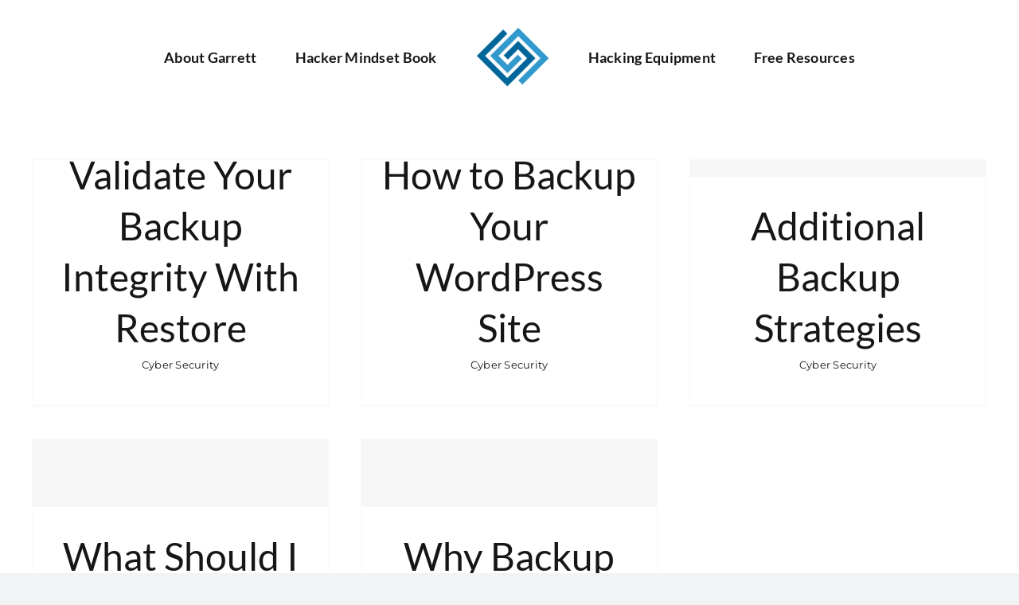

--- FILE ---
content_type: text/html; charset=UTF-8
request_url: https://garrettgee.com/tag/backups/
body_size: 5808
content:
<!DOCTYPE html>
<html class="avada-html-layout-wide avada-html-header-position-top avada-html-is-archive" lang="en-US" prefix="og: http://ogp.me/ns# fb: http://ogp.me/ns/fb#">
<head>
	<meta http-equiv="X-UA-Compatible" content="IE=edge" />
	<meta http-equiv="Content-Type" content="text/html; charset=utf-8"/>
	<meta name="viewport" content="width=device-width, initial-scale=1" />
	<meta name='robots' content='index, follow, max-image-preview:large, max-snippet:-1, max-video-preview:-1' />
	<style>img:is([sizes="auto" i], [sizes^="auto," i]) { contain-intrinsic-size: 3000px 1500px }</style>
	
	
	<title>Backups Archives - Garrett Gee</title>
	<link rel="canonical" href="https://garrettgee.com/tag/backups/" />
	<meta property="og:locale" content="en_US" />
	<meta property="og:type" content="article" />
	<meta property="og:title" content="Backups Archives - Garrett Gee" />
	<meta property="og:url" content="https://garrettgee.com/tag/backups/" />
	<meta property="og:site_name" content="Garrett Gee" />
	<script type="application/ld+json" class="yoast-schema-graph">{"@context":"https://schema.org","@graph":[{"@type":"CollectionPage","@id":"https://garrettgee.com/tag/backups/","url":"https://garrettgee.com/tag/backups/","name":"Backups Archives - Garrett Gee","isPartOf":{"@id":"https://garrettgee.com/#website"},"inLanguage":"en-US"},{"@type":"WebSite","@id":"https://garrettgee.com/#website","url":"https://garrettgee.com/","name":"Garrett Gee","description":"","potentialAction":[{"@type":"SearchAction","target":{"@type":"EntryPoint","urlTemplate":"https://garrettgee.com/?s={search_term_string}"},"query-input":"required name=search_term_string"}],"inLanguage":"en-US"}]}</script>
	


<link rel="alternate" type="application/rss+xml" title="Garrett Gee &raquo; Feed" href="https://garrettgee.com/feed/" />
<link rel="alternate" type="application/rss+xml" title="Garrett Gee &raquo; Comments Feed" href="https://garrettgee.com/comments/feed/" />
					<link rel="shortcut icon" href="https://garrettgee.com/wp-content/uploads/2023/12/GG-only-v2-horiz1b-64.png" type="image/x-icon" />
		
		
		
				<link rel="alternate" type="application/rss+xml" title="Garrett Gee &raquo; Backups Tag Feed" href="https://garrettgee.com/tag/backups/feed/" />
<link rel='stylesheet' id='contact-form-7-css' href='https://garrettgee.com/wp-content/plugins/contact-form-7/includes/css/styles.css' type='text/css' media='all' />
<link rel='stylesheet' id='child-style-css' href='https://garrettgee.com/wp-content/themes/Avada-Child-Theme/style.css' type='text/css' media='all' />
<link rel='stylesheet' id='fusion-dynamic-css-css' href='https://garrettgee.com/wp-content/uploads/fusion-styles/952ad935fa953f2389a254f68f4a6d91.min.css' type='text/css' media='all' />
<script type="text/javascript" src="https://garrettgee.com/wp-includes/js/jquery/jquery.min.js" id="jquery-core-js"></script>
<script type="text/javascript" src="https://garrettgee.com/wp-includes/js/jquery/jquery-migrate.min.js" id="jquery-migrate-js"></script>
<link rel="https://api.w.org/" href="https://garrettgee.com/wp-json/" /><link rel="alternate" title="JSON" type="application/json" href="https://garrettgee.com/wp-json/wp/v2/tags/161" /><link rel="preload" href="https://garrettgee.com/wp-content/themes/Avada/includes/lib/assets/fonts/icomoon/awb-icons.woff" as="font" type="font/woff" crossorigin><link rel="preload" href="//garrettgee.com/wp-content/themes/Avada/includes/lib/assets/fonts/fontawesome/webfonts/fa-brands-400.woff2" as="font" type="font/woff2" crossorigin><link rel="preload" href="//garrettgee.com/wp-content/themes/Avada/includes/lib/assets/fonts/fontawesome/webfonts/fa-regular-400.woff2" as="font" type="font/woff2" crossorigin><link rel="preload" href="//garrettgee.com/wp-content/themes/Avada/includes/lib/assets/fonts/fontawesome/webfonts/fa-solid-900.woff2" as="font" type="font/woff2" crossorigin><link rel="preload" href="https://garrettgee.com/wp-content/uploads/fusion-icons/author-v1.1/fonts/author.ttf?xmymbf" as="font" type="font/ttf" crossorigin><style type="text/css" id="css-fb-visibility">@media screen and (max-width: 640px){.fusion-no-small-visibility{display:none !important;}body .sm-text-align-center{text-align:center !important;}body .sm-text-align-left{text-align:left !important;}body .sm-text-align-right{text-align:right !important;}body .sm-flex-align-center{justify-content:center !important;}body .sm-flex-align-flex-start{justify-content:flex-start !important;}body .sm-flex-align-flex-end{justify-content:flex-end !important;}body .sm-mx-auto{margin-left:auto !important;margin-right:auto !important;}body .sm-ml-auto{margin-left:auto !important;}body .sm-mr-auto{margin-right:auto !important;}body .fusion-absolute-position-small{position:absolute;top:auto;width:100%;}.awb-sticky.awb-sticky-small{ position: sticky; top: var(--awb-sticky-offset,0); }}@media screen and (min-width: 641px) and (max-width: 1024px){.fusion-no-medium-visibility{display:none !important;}body .md-text-align-center{text-align:center !important;}body .md-text-align-left{text-align:left !important;}body .md-text-align-right{text-align:right !important;}body .md-flex-align-center{justify-content:center !important;}body .md-flex-align-flex-start{justify-content:flex-start !important;}body .md-flex-align-flex-end{justify-content:flex-end !important;}body .md-mx-auto{margin-left:auto !important;margin-right:auto !important;}body .md-ml-auto{margin-left:auto !important;}body .md-mr-auto{margin-right:auto !important;}body .fusion-absolute-position-medium{position:absolute;top:auto;width:100%;}.awb-sticky.awb-sticky-medium{ position: sticky; top: var(--awb-sticky-offset,0); }}@media screen and (min-width: 1025px){.fusion-no-large-visibility{display:none !important;}body .lg-text-align-center{text-align:center !important;}body .lg-text-align-left{text-align:left !important;}body .lg-text-align-right{text-align:right !important;}body .lg-flex-align-center{justify-content:center !important;}body .lg-flex-align-flex-start{justify-content:flex-start !important;}body .lg-flex-align-flex-end{justify-content:flex-end !important;}body .lg-mx-auto{margin-left:auto !important;margin-right:auto !important;}body .lg-ml-auto{margin-left:auto !important;}body .lg-mr-auto{margin-right:auto !important;}body .fusion-absolute-position-large{position:absolute;top:auto;width:100%;}.awb-sticky.awb-sticky-large{ position: sticky; top: var(--awb-sticky-offset,0); }}</style>		<script type="text/javascript">
			var doc = document.documentElement;
			doc.setAttribute( 'data-useragent', navigator.userAgent );
		</script>
		
	</head>

<body class="archive tag tag-backups tag-161 wp-theme-Avada wp-child-theme-Avada-Child-Theme awb-no-sidebars fusion-image-hovers fusion-pagination-sizing fusion-button_type-flat fusion-button_span-no fusion-button_gradient-linear avada-image-rollover-circle-yes avada-image-rollover-no fusion-body ltr fusion-sticky-header no-tablet-sticky-header no-mobile-sticky-header no-mobile-slidingbar no-mobile-totop avada-has-rev-slider-styles fusion-disable-outline fusion-sub-menu-fade mobile-logo-pos-left layout-wide-mode avada-has-boxed-modal-shadow-none layout-scroll-offset-full avada-has-zero-margin-offset-top fusion-top-header menu-text-align-center mobile-menu-design-classic fusion-show-pagination-text fusion-header-layout-v7 avada-responsive avada-footer-fx-none avada-menu-highlight-style-bar fusion-search-form-clean fusion-main-menu-search-overlay fusion-avatar-circle avada-dropdown-styles avada-blog-layout-masonry avada-blog-archive-layout-masonry avada-header-shadow-no avada-menu-icon-position-left avada-has-megamenu-shadow avada-has-mobile-menu-search avada-has-breadcrumb-mobile-hidden avada-has-titlebar-hide avada-header-border-color-full-transparent avada-has-pagination-width_height avada-flyout-menu-direction-fade avada-ec-views-v1" data-awb-post-id="487">
		<a class="skip-link screen-reader-text" href="#content">Skip to content</a>

	<div id="boxed-wrapper">
		
		<div id="wrapper" class="fusion-wrapper">
			<div id="home" style="position:relative;top:-1px;"></div>
							
					
			<header class="fusion-header-wrapper">
				<div class="fusion-header-v7 fusion-logo-alignment fusion-logo-left fusion-sticky-menu- fusion-sticky-logo- fusion-mobile-logo-  fusion-mobile-menu-design-classic">
					<div class="fusion-header-sticky-height"></div>
<div class="fusion-header" >
	<div class="fusion-row fusion-middle-logo-menu">
				<nav class="fusion-main-menu fusion-main-menu-sticky" aria-label="Main Menu"><div class="fusion-overlay-search">		<form role="search" class="searchform fusion-search-form  fusion-search-form-clean" method="get" action="https://garrettgee.com/">
			<div class="fusion-search-form-content">

				
				<div class="fusion-search-field search-field">
					<label><span class="screen-reader-text">Search for:</span>
													<input type="search" value="" name="s" class="s" placeholder="Search..." required aria-required="true" aria-label="Search..."/>
											</label>
				</div>
				<div class="fusion-search-button search-button">
					<input type="submit" class="fusion-search-submit searchsubmit" aria-label="Search" value="&#xf002;" />
									</div>

				
			</div>


			
		</form>
		<div class="fusion-search-spacer"></div><a href="#" role="button" aria-label="Close Search" class="fusion-close-search"></a></div><ul id="menu-primary-menu" class="fusion-menu fusion-middle-logo-ul"><li  id="menu-item-2710"  class="menu-item menu-item-type-post_type menu-item-object-page menu-item-2710"  data-item-id="2710"><a  href="https://garrettgee.com/about-garrett-gee/" class="fusion-top-level-link fusion-bar-highlight"><span class="menu-text">About Garrett</span></a></li><li  id="menu-item-2737"  class="menu-item menu-item-type-post_type menu-item-object-page menu-item-2737"  data-item-id="2737"><a  href="https://garrettgee.com/hacker-mindset-book/" class="fusion-top-level-link fusion-bar-highlight"><span class="menu-text">Hacker Mindset Book</span></a></li>	<li class="fusion-middle-logo-menu-logo fusion-logo" data-margin-top="31px" data-margin-bottom="31px" data-margin-left="0px" data-margin-right="0px">
			<a class="fusion-logo-link"  href="https://garrettgee.com/" >

						
			<img src="https://garrettgee.com/wp-content/uploads/2023/12/GG-only-v2-horiz1b-9475.png" srcset="https://garrettgee.com/wp-content/uploads/2023/12/GG-only-v2-horiz1b-9475.png 1x" width="94" height="75" alt="Garrett Gee Logo" data-retina_logo_url="" class="fusion-standard-logo" />

			
					</a>
		</li><li  id="menu-item-2771"  class="menu-item menu-item-type-custom menu-item-object-custom menu-item-2771"  data-item-id="2771"><a  target="_blank" rel="noopener noreferrer" href="https://hackerwarehouse.com" class="fusion-top-level-link fusion-bar-highlight"><span class="menu-text">Hacking Equipment</span></a></li><li  id="menu-item-2723"  class="menu-item menu-item-type-custom menu-item-object-custom menu-item-has-children menu-item-2723 fusion-dropdown-menu"  data-item-id="2723"><a  href="#" class="fusion-top-level-link fusion-bar-highlight"><span class="menu-text">Free Resources</span></a><ul class="sub-menu"><li  id="menu-item-583"  class="menu-item menu-item-type-post_type menu-item-object-page menu-item-583 fusion-dropdown-submenu" ><a  href="https://garrettgee.com/resources/tools-of-the-trade/" class="fusion-bar-highlight"><span>Tools of the Trade</span></a></li><li  id="menu-item-2759"  class="menu-item menu-item-type-post_type menu-item-object-page menu-item-2759 fusion-dropdown-submenu" ><a  href="https://garrettgee.com/resources/cyber-security-fundamentals/" class="fusion-bar-highlight"><span>Cyber Security Fundamentals</span></a></li><li  id="menu-item-2757"  class="menu-item menu-item-type-post_type menu-item-object-page menu-item-2757 fusion-dropdown-submenu" ><a  href="https://garrettgee.com/resources/internet-safety/" class="fusion-bar-highlight"><span>Internet Safety</span></a></li><li  id="menu-item-2758"  class="menu-item menu-item-type-post_type menu-item-object-page menu-item-2758 fusion-dropdown-submenu" ><a  href="https://garrettgee.com/resources/wordpress-security/" class="fusion-bar-highlight"><span>WordPress Security</span></a></li></ul></li></ul></nav>
<nav class="fusion-mobile-nav-holder fusion-mobile-menu-text-align-left" aria-label="Main Menu Mobile"></nav>

		
<div class="fusion-clearfix"></div>
<div class="fusion-mobile-menu-search">
			<form role="search" class="searchform fusion-search-form  fusion-search-form-clean" method="get" action="https://garrettgee.com/">
			<div class="fusion-search-form-content">

				
				<div class="fusion-search-field search-field">
					<label><span class="screen-reader-text">Search for:</span>
													<input type="search" value="" name="s" class="s" placeholder="Search..." required aria-required="true" aria-label="Search..."/>
											</label>
				</div>
				<div class="fusion-search-button search-button">
					<input type="submit" class="fusion-search-submit searchsubmit" aria-label="Search" value="&#xf002;" />
									</div>

				
			</div>


			
		</form>
		</div>
			</div>
</div>
				</div>
				<div class="fusion-clearfix"></div>
			</header>
								
							<div id="sliders-container" class="fusion-slider-visibility">
					</div>
				
					
							
			
						<main id="main" class="clearfix ">
				<div class="fusion-row" style="">
<section id="content" class="" style="">
	
	<div id="posts-container" class="fusion-blog-archive fusion-blog-layout-masonry-wrapper fusion-blog-infinite fusion-clearfix">
	<div class="fusion-posts-container fusion-blog-layout-grid fusion-blog-layout-grid-3 isotope fusion-blog-layout-masonry fusion-posts-container-infinite fusion-blog-layout-center" data-pages="1">
		
					<article class="fusion-post-grid fusion-post-masonry post fusion-grid-sizer"></article>
		
													<article id="post-487" class="fusion-post-masonry fusion-post-grid  fusion-element-grid post fusion-clearfix post-487 type-post status-publish format-standard hentry category-cyber-security tag-backups tag-cyber-security-fundamentals">
														<div class="fusion-post-wrapper">
				
				
				
									<div  class="fusion-masonry-element-container fusion-image-wrapper" style="background-color:#f6f6f6;padding-top:calc((100% + 38px) * 0.8 - 20px);" aria-haspopup="true">
							<a href="https://garrettgee.com/cyber-security/validate-your-backup-integrity-with-restore/" aria-label="Validate Your Backup Integrity With Restore">
										</a>
							</div>
				
														<div class="fusion-post-content-wrapper">
				
				
				<div class="fusion-post-content post-content">
					<h2 class="entry-title fusion-post-title"><a href="https://garrettgee.com/cyber-security/validate-your-backup-integrity-with-restore/">Validate Your Backup Integrity With Restore</a></h2>
																<p class="fusion-single-line-meta"><span class="vcard rich-snippet-hidden"><span class="fn"><a href="https://garrettgee.com/author/ggee/" title="Posts by ggee" rel="author">ggee</a></span></span><span class="updated rich-snippet-hidden">2013-12-14T15:37:27-08:00</span><a href="https://garrettgee.com/cyber-security/" rel="category tag">Cyber Security</a><span class="fusion-inline-sep">|</span></p>
												
					
					<div class="fusion-post-content-container">
											</div>
				</div>

				
																																		
									</div>
				
									</div>
							</article>

			
											<article id="post-488" class="fusion-post-masonry fusion-post-grid  fusion-element-grid post fusion-clearfix post-488 type-post status-publish format-standard hentry category-cyber-security tag-backups tag-wordpress">
														<div class="fusion-post-wrapper">
				
				
				
									<div  class="fusion-masonry-element-container fusion-image-wrapper" style="background-color:#f6f6f6;padding-top:calc((100% + 38px) * 0.8 - 20px);" aria-haspopup="true">
							<a href="https://garrettgee.com/cyber-security/how-to-backup-your-wordpress-site/" aria-label="How to Backup Your WordPress Site">
										</a>
							</div>
				
														<div class="fusion-post-content-wrapper">
				
				
				<div class="fusion-post-content post-content">
					<h2 class="entry-title fusion-post-title"><a href="https://garrettgee.com/cyber-security/how-to-backup-your-wordpress-site/">How to Backup Your WordPress Site</a></h2>
																<p class="fusion-single-line-meta"><span class="vcard rich-snippet-hidden"><span class="fn"><a href="https://garrettgee.com/author/ggee/" title="Posts by ggee" rel="author">ggee</a></span></span><span class="updated rich-snippet-hidden">2013-12-14T15:28:17-08:00</span><a href="https://garrettgee.com/cyber-security/" rel="category tag">Cyber Security</a><span class="fusion-inline-sep">|</span></p>
												
					
					<div class="fusion-post-content-container">
											</div>
				</div>

				
																																		
									</div>
				
									</div>
							</article>

			
											<article id="post-491" class="fusion-post-masonry fusion-post-grid  fusion-element-grid post fusion-clearfix post-491 type-post status-publish format-standard hentry category-cyber-security tag-backups tag-cyber-security-fundamentals">
														<div class="fusion-post-wrapper">
				
				
				
									<div  class="fusion-masonry-element-container fusion-image-wrapper" style="background-color:#f6f6f6;padding-top:calc((100% + 38px) * 0.8 - 20px);" aria-haspopup="true">
							<a href="https://garrettgee.com/cyber-security/additional-backup-strategies/" aria-label="Additional Backup Strategies">
										</a>
							</div>
				
														<div class="fusion-post-content-wrapper">
				
				
				<div class="fusion-post-content post-content">
					<h2 class="entry-title fusion-post-title"><a href="https://garrettgee.com/cyber-security/additional-backup-strategies/">Additional Backup Strategies</a></h2>
																<p class="fusion-single-line-meta"><span class="vcard rich-snippet-hidden"><span class="fn"><a href="https://garrettgee.com/author/ggee/" title="Posts by ggee" rel="author">ggee</a></span></span><span class="updated rich-snippet-hidden">2013-12-14T15:25:55-08:00</span><a href="https://garrettgee.com/cyber-security/" rel="category tag">Cyber Security</a><span class="fusion-inline-sep">|</span></p>
												
					
					<div class="fusion-post-content-container">
											</div>
				</div>

				
																																		
									</div>
				
									</div>
							</article>

			
											<article id="post-489" class="fusion-post-masonry fusion-post-grid  fusion-element-grid post fusion-clearfix post-489 type-post status-publish format-standard hentry category-cyber-security tag-backups tag-cyber-security-fundamentals">
														<div class="fusion-post-wrapper">
				
				
				
									<div  class="fusion-masonry-element-container fusion-image-wrapper" style="background-color:#f6f6f6;padding-top:calc((100% + 38px) * 0.8 - 20px);" aria-haspopup="true">
							<a href="https://garrettgee.com/cyber-security/what-to-backup/" aria-label="What Should I Backup?">
										</a>
							</div>
				
														<div class="fusion-post-content-wrapper">
				
				
				<div class="fusion-post-content post-content">
					<h2 class="entry-title fusion-post-title"><a href="https://garrettgee.com/cyber-security/what-to-backup/">What Should I Backup?</a></h2>
																<p class="fusion-single-line-meta"><span class="vcard rich-snippet-hidden"><span class="fn"><a href="https://garrettgee.com/author/ggee/" title="Posts by ggee" rel="author">ggee</a></span></span><span class="updated rich-snippet-hidden">2013-12-14T14:35:16-08:00</span><a href="https://garrettgee.com/cyber-security/" rel="category tag">Cyber Security</a><span class="fusion-inline-sep">|</span></p>
												
					
					<div class="fusion-post-content-container">
											</div>
				</div>

				
																																		
									</div>
				
									</div>
							</article>

			
											<article id="post-486" class="fusion-post-masonry fusion-post-grid  fusion-element-grid post fusion-clearfix post-486 type-post status-publish format-standard hentry category-cyber-security tag-backups tag-cyber-security-fundamentals">
														<div class="fusion-post-wrapper">
				
				
				
									<div  class="fusion-masonry-element-container fusion-image-wrapper" style="background-color:#f6f6f6;padding-top:calc((100% + 38px) * 0.8 - 20px);" aria-haspopup="true">
							<a href="https://garrettgee.com/cyber-security/why-backup-your-data/" aria-label="Why Backup Your Data?">
										</a>
							</div>
				
														<div class="fusion-post-content-wrapper">
				
				
				<div class="fusion-post-content post-content">
					<h2 class="entry-title fusion-post-title"><a href="https://garrettgee.com/cyber-security/why-backup-your-data/">Why Backup Your Data?</a></h2>
																<p class="fusion-single-line-meta"><span class="vcard rich-snippet-hidden"><span class="fn"><a href="https://garrettgee.com/author/ggee/" title="Posts by ggee" rel="author">ggee</a></span></span><span class="updated rich-snippet-hidden">2013-12-14T14:35:37-08:00</span><a href="https://garrettgee.com/cyber-security/" rel="category tag">Cyber Security</a><span class="fusion-inline-sep">|</span></p>
												
					
					<div class="fusion-post-content-container">
											</div>
				</div>

				
																																		
									</div>
				
									</div>
							</article>

			
		
		
	</div>

			</div>
</section>
						
					</div>  
				</main>  
				
				
								
					
		<div class="fusion-footer">
					
	<footer class="fusion-footer-widget-area fusion-widget-area">
		<div class="fusion-row">
			<div class="fusion-columns fusion-columns-4 fusion-widget-area">
				
																									<div class="fusion-column col-lg-3 col-md-3 col-sm-3">
													</div>
																										<div class="fusion-column col-lg-3 col-md-3 col-sm-3">
													</div>
																										<div class="fusion-column col-lg-3 col-md-3 col-sm-3">
													</div>
																										<div class="fusion-column fusion-column-last col-lg-3 col-md-3 col-sm-3">
													</div>
																											
				<div class="fusion-clearfix"></div>
			</div> 
		</div> 
	</footer> 

	
	<footer id="footer" class="fusion-footer-copyright-area">
		<div class="fusion-row">
			<div class="fusion-copyright-content">

				<div class="fusion-copyright-notice">
		<div>
		Copyright 2008 Garrett Gee	</div>
</div>
<div class="fusion-social-links-footer">
	<div class="fusion-social-networks"><div class="fusion-social-networks-wrapper"><a  class="fusion-social-network-icon fusion-tooltip fusion-twitter awb-icon-twitter" style data-placement="top" data-title="Twitter" data-toggle="tooltip" title="Twitter" href="https://twitter.com/ggee" target="_blank" rel="noopener noreferrer"><span class="screen-reader-text">Twitter</span></a><a  class="fusion-social-network-icon fusion-tooltip fusion-linkedin awb-icon-linkedin" style data-placement="top" data-title="LinkedIn" data-toggle="tooltip" title="LinkedIn" href="https://www.linkedin.com/in/garrett-gee-0532846/" target="_blank" rel="noopener noreferrer"><span class="screen-reader-text">LinkedIn</span></a></div></div></div>

			</div> 
		</div> 
	</footer> 
		</div> 

		
					
												</div> 
		</div> 
				<a class="fusion-one-page-text-link fusion-page-load-link" tabindex="-1" href="#" aria-hidden="true">Page load link</a>

		<div class="avada-footer-scripts">
			<script type="speculationrules">
{"prefetch":[{"source":"document","where":{"and":[{"href_matches":"\/*"},{"not":{"href_matches":["\/wp-*.php","\/wp-admin\/*","\/wp-content\/uploads\/*","\/wp-content\/*","\/wp-content\/plugins\/*","\/wp-content\/themes\/Avada-Child-Theme\/*","\/wp-content\/themes\/Avada\/*","\/*\\?(.+)"]}},{"not":{"selector_matches":"a[rel~=\"nofollow\"]"}},{"not":{"selector_matches":".no-prefetch, .no-prefetch a"}}]},"eagerness":"conservative"}]}
</script>
<script type="text/javascript">var fusionNavIsCollapsed=function(e){var t,n;window.innerWidth<=e.getAttribute("data-breakpoint")?(e.classList.add("collapse-enabled"),e.classList.remove("awb-menu_desktop"),e.classList.contains("expanded")||(e.setAttribute("aria-expanded","false"),window.dispatchEvent(new Event("fusion-mobile-menu-collapsed",{bubbles:!0,cancelable:!0}))),(n=e.querySelectorAll(".menu-item-has-children.expanded")).length&&n.forEach(function(e){e.querySelector(".awb-menu__open-nav-submenu_mobile").setAttribute("aria-expanded","false")})):(null!==e.querySelector(".menu-item-has-children.expanded .awb-menu__open-nav-submenu_click")&&e.querySelector(".menu-item-has-children.expanded .awb-menu__open-nav-submenu_click").click(),e.classList.remove("collapse-enabled"),e.classList.add("awb-menu_desktop"),e.setAttribute("aria-expanded","true"),null!==e.querySelector(".awb-menu__main-ul")&&e.querySelector(".awb-menu__main-ul").removeAttribute("style")),e.classList.add("no-wrapper-transition"),clearTimeout(t),t=setTimeout(()=>{e.classList.remove("no-wrapper-transition")},400),e.classList.remove("loading")},fusionRunNavIsCollapsed=function(){var e,t=document.querySelectorAll(".awb-menu");for(e=0;e<t.length;e++)fusionNavIsCollapsed(t[e])};function avadaGetScrollBarWidth(){var e,t,n,l=document.createElement("p");return l.style.width="100%",l.style.height="200px",(e=document.createElement("div")).style.position="absolute",e.style.top="0px",e.style.left="0px",e.style.visibility="hidden",e.style.width="200px",e.style.height="150px",e.style.overflow="hidden",e.appendChild(l),document.body.appendChild(e),t=l.offsetWidth,e.style.overflow="scroll",t==(n=l.offsetWidth)&&(n=e.clientWidth),document.body.removeChild(e),jQuery("html").hasClass("awb-scroll")&&10<t-n?10:t-n}fusionRunNavIsCollapsed(),window.addEventListener("fusion-resize-horizontal",fusionRunNavIsCollapsed);</script><script type="text/javascript" src="https://garrettgee.com/wp-content/plugins/contact-form-7/includes/swv/js/index.js" id="swv-js"></script>
<script type="text/javascript" id="contact-form-7-js-extra">
/* <![CDATA[ */
var wpcf7 = {"api":{"root":"https:\/\/garrettgee.com\/wp-json\/","namespace":"contact-form-7\/v1"},"cached":"1"};
/* ]]> */
</script>
<script type="text/javascript" src="https://garrettgee.com/wp-content/plugins/contact-form-7/includes/js/index.js" id="contact-form-7-js"></script>
<script type="text/javascript" src="https://garrettgee.com/wp-content/uploads/fusion-scripts/3d39ea7a5227100f64c943eb02ff0735.min.js" id="fusion-scripts-js"></script>
				<script type="text/javascript">
				jQuery( document ).ready( function() {
					var ajaxurl = 'https://garrettgee.com/wp-admin/admin-ajax.php';
					if ( 0 < jQuery( '.fusion-login-nonce' ).length ) {
						jQuery.get( ajaxurl, { 'action': 'fusion_login_nonce' }, function( response ) {
							jQuery( '.fusion-login-nonce' ).html( response );
						});
					}
				});
				</script>
						</div>

			<section class="to-top-container to-top-right" aria-labelledby="awb-to-top-label">
		<a href="#" id="toTop" class="fusion-top-top-link">
			<span id="awb-to-top-label" class="screen-reader-text">Go to Top</span>
		</a>
	</section>
		<script>(function(){function c(){var b=a.contentDocument||a.contentWindow.document;if(b){var d=b.createElement('script');d.innerHTML="window.__CF$cv$params={r:'9c7f6d4fff1bcf53',t:'MTc3MDA5NTQ4MC4wMDAwMDA='};var a=document.createElement('script');a.nonce='';a.src='/cdn-cgi/challenge-platform/scripts/jsd/main.js';document.getElementsByTagName('head')[0].appendChild(a);";b.getElementsByTagName('head')[0].appendChild(d)}}if(document.body){var a=document.createElement('iframe');a.height=1;a.width=1;a.style.position='absolute';a.style.top=0;a.style.left=0;a.style.border='none';a.style.visibility='hidden';document.body.appendChild(a);if('loading'!==document.readyState)c();else if(window.addEventListener)document.addEventListener('DOMContentLoaded',c);else{var e=document.onreadystatechange||function(){};document.onreadystatechange=function(b){e(b);'loading'!==document.readyState&&(document.onreadystatechange=e,c())}}}})();</script></body>
</html>


--- FILE ---
content_type: application/javascript; charset=UTF-8
request_url: https://garrettgee.com/cdn-cgi/challenge-platform/h/b/scripts/jsd/d251aa49a8a3/main.js?
body_size: 8998
content:
window._cf_chl_opt={AKGCx8:'b'};~function(c6,Du,DZ,DJ,Da,Do,DP,DW,c0,c1){c6=h,function(F,U,cu,c5,D,c){for(cu={F:323,U:228,D:218,c:149,m:300,x:291,C:141,d:166,I:331},c5=h,D=F();!![];)try{if(c=-parseInt(c5(cu.F))/1+parseInt(c5(cu.U))/2+-parseInt(c5(cu.D))/3+parseInt(c5(cu.c))/4+parseInt(c5(cu.m))/5*(-parseInt(c5(cu.x))/6)+-parseInt(c5(cu.C))/7*(-parseInt(c5(cu.d))/8)+parseInt(c5(cu.I))/9,c===U)break;else D.push(D.shift())}catch(m){D.push(D.shift())}}(T,957767),Du=this||self,DZ=Du[c6(240)],DJ=null,Da=Dp(),Do=function(xT,x9,x8,x7,x6,x3,x2,cR,U,D,c,m){return xT={F:271,U:133,D:342},x9={F:377,U:251,D:297,c:169,m:229,x:189,C:181,d:132,I:183,R:198,k:276,e:207,M:129,A:251,Y:289,O:251,B:175,K:307,f:251,g:338,s:276,V:229,Q:194,j:208,n:292,H:127,G:129,Z:132,J:251},x8={F:125,U:314},x7={F:233},x6={F:220,U:314,D:151,c:210,m:174,x:230,C:371,d:127,I:200,R:263,k:144,e:200,M:144,A:337,Y:227,O:271,B:158,K:351,f:167,g:251,s:377,V:200,Q:233,j:129,n:233,H:181,G:289,Z:235,J:304,y:289,i:348,S:131,z:281,L:319,X:247,v:129,a:306,N:317,o:242,P:209,W:296,b:376,l:159,E:200,T0:144,T1:226,T2:233,T3:288,T4:188,T5:129,T6:361,T7:268,T8:235,T9:129,TT:280,Th:253,TF:339,TU:312,TD:129,Tc:169,Tm:251,Tx:207,TC:196,Td:187,TI:322,TR:307,Tk:377,Tq:152,Te:361,TM:235,TA:129,TY:235,Tr:208},x3={F:254,U:246,D:347,c:243},x2={F:328,U:254,D:246,c:328,m:347,x:127},cR=c6,U={'qquAw':function(C,d){return C===d},'RoNcl':function(C,d){return d===C},'tmTuA':function(C,d){return d===C},'gcPnE':cR(xT.F),'DFZVF':function(C,d){return d==C},'mzIBF':function(x,C){return x(C)},'yaLkf':function(C,d){return C&d},'oOUZC':function(C,d){return C==d},'ROEjt':function(C,d){return C-d},'IPUCN':function(C,d){return C|d},'MUuwq':function(x,C){return x(C)},'NCeiI':function(C,d){return C>d},'bzRbE':function(C,d){return d|C},'RtjLo':function(C,d){return C<<d},'wWNJg':function(C,d){return d&C},'GLHlX':function(C,d){return C==d},'bxtRm':function(C,d){return C<d},'TDpVv':function(C,d){return C<<d},'ZFPqO':function(C,d){return C!==d},'aBhsT':function(C,d){return C>d},'xHRYB':function(C,d){return C<<d},'mxIXm':function(C,d){return C&d},'YAGDs':function(C,d){return d|C},'hrmLz':function(C,d){return C<<d},'sCdPW':function(C,d){return C>d},'tPQvB':function(C,d){return C|d},'qXKec':function(C,d){return C<<d},'IifnK':function(C,d){return C&d},'loSfs':function(x,C){return x(C)},'INvSD':function(C,d){return C<d},'JjlWI':function(C,d){return C|d},'qRwLi':function(C,d){return C<<d},'EvuEy':function(C,d){return C==d},'sRZbl':function(C,d){return C-d},'sjTbG':function(C,d){return d==C},'EjkRD':function(C,d){return C==d},'wFpyu':function(C,d){return d&C},'nXMCC':function(C,d){return C*d},'WrLxU':function(C,d){return C<d},'LRzkt':function(C,d){return d==C},'NIDzN':function(C,d){return d*C},'HGULG':function(C,d){return d==C},'OwHRC':function(x,C){return x(C)},'kiaXs':function(C,d){return C&d},'muHgx':function(C,d){return d==C},'ZdYfK':function(C,d){return C-d},'jTikb':function(C,d){return C+d}},D=String[cR(xT.U)],c={'h':function(x,ck,C,d){return ck=cR,C={},C[ck(x3.F)]=ck(x3.U),C[ck(x3.D)]=ck(x3.c),d=C,x==null?'':c.g(x,6,function(I,x1,cq,R,k){return x1={F:243,U:127},cq=ck,R={},R[cq(x2.F)]=function(e,M){return M==e},k=R,d[cq(x2.U)]!==cq(x2.D)?k[cq(x2.c)](null,c)?'':m.g(x,6,function(M,ce){return ce=cq,ce(x1.F)[ce(x1.U)](M)}):d[cq(x2.m)][cq(x2.x)](I)})},'g':function(x,C,I,x4,cA,R,M,A,Y,O,B,K,s,V,Q,j,H,G,Z,J,y,i){if(x4={F:374},cA=cR,R={'vuLmd':function(S,z,cM){return cM=h,U[cM(x4.F)](S,z)},'IlRcD':cA(x6.F),'NtUWP':function(S){return S()}},null==x)return'';for(A={},Y={},O='',B=2,K=3,s=2,V=[],Q=0,j=0,H=0;H<x[cA(x6.U)];H+=1)if(U[cA(x6.D)](cA(x6.c),cA(x6.m)))D[cA(x6.x)](cA(x6.C),M);else if(G=x[cA(x6.d)](H),Object[cA(x6.I)][cA(x6.R)][cA(x6.k)](A,G)||(A[G]=K++,Y[G]=!0),Z=O+G,Object[cA(x6.e)][cA(x6.R)][cA(x6.M)](A,Z))O=Z;else if(U[cA(x6.A)](U[cA(x6.Y)],cA(x6.O))){for(J=cA(x6.B)[cA(x6.K)]('|'),y=0;!![];){switch(J[y++]){case'0':A[Z]=K++;continue;case'1':U[cA(x6.f)](0,B)&&(B=Math[cA(x6.g)](2,s),s++);continue;case'2':B--;continue;case'3':O=U[cA(x6.s)](String,G);continue;case'4':if(Object[cA(x6.V)][cA(x6.R)][cA(x6.M)](Y,O)){if(256>O[cA(x6.Q)](0)){for(M=0;M<s;Q<<=1,C-1==j?(j=0,V[cA(x6.j)](I(Q)),Q=0):j++,M++);for(i=O[cA(x6.n)](0),M=0;8>M;Q=Q<<1.53|U[cA(x6.H)](i,1),U[cA(x6.G)](j,U[cA(x6.Z)](C,1))?(j=0,V[cA(x6.j)](I(Q)),Q=0):j++,i>>=1,M++);}else{for(i=1,M=0;M<s;Q=U[cA(x6.J)](Q<<1,i),U[cA(x6.y)](j,C-1)?(j=0,V[cA(x6.j)](U[cA(x6.i)](I,Q)),Q=0):j++,i=0,M++);for(i=O[cA(x6.n)](0),M=0;U[cA(x6.S)](16,M);Q=U[cA(x6.z)](U[cA(x6.L)](Q,1),U[cA(x6.X)](i,1)),U[cA(x6.f)](j,C-1)?(j=0,V[cA(x6.v)](I(Q)),Q=0):j++,i>>=1,M++);}B--,U[cA(x6.a)](0,B)&&(B=Math[cA(x6.g)](2,s),s++),delete Y[O]}else for(i=A[O],M=0;U[cA(x6.N)](M,s);Q=U[cA(x6.o)](Q,1)|i&1,j==C-1?(j=0,V[cA(x6.v)](I(Q)),Q=0):j++,i>>=1,M++);continue}break}}else R[cA(x6.P)](typeof G,R[cA(x6.W)])&&I(R),R[cA(x6.b)](i);if(U[cA(x6.l)]('',O)){if(Object[cA(x6.E)][cA(x6.R)][cA(x6.T0)](Y,O)){if(U[cA(x6.T1)](256,O[cA(x6.T2)](0))){for(M=0;M<s;Q<<=1,j==C-1?(j=0,V[cA(x6.j)](I(Q)),Q=0):j++,M++);for(i=O[cA(x6.Q)](0),M=0;U[cA(x6.T1)](8,M);Q=U[cA(x6.T3)](Q,1)|U[cA(x6.T4)](i,1),j==C-1?(j=0,V[cA(x6.T5)](I(Q)),Q=0):j++,i>>=1,M++);}else{for(i=1,M=0;M<s;Q=U[cA(x6.T6)](U[cA(x6.T7)](Q,1),i),j==U[cA(x6.T8)](C,1)?(j=0,V[cA(x6.T9)](U[cA(x6.s)](I,Q)),Q=0):j++,i=0,M++);for(i=O[cA(x6.n)](0),M=0;U[cA(x6.TT)](16,M);Q=U[cA(x6.Th)](U[cA(x6.TF)](Q,1),U[cA(x6.TU)](i,1)),C-1==j?(j=0,V[cA(x6.TD)](U[cA(x6.Tc)](I,Q)),Q=0):j++,i>>=1,M++);}B--,U[cA(x6.a)](0,B)&&(B=Math[cA(x6.Tm)](2,s),s++),delete Y[O]}else for(i=A[O],M=0;U[cA(x6.Tx)](M,s);Q=U[cA(x6.TC)](U[cA(x6.Td)](Q,1),i&1),U[cA(x6.TI)](j,U[cA(x6.TR)](C,1))?(j=0,V[cA(x6.j)](U[cA(x6.Tk)](I,Q)),Q=0):j++,i>>=1,M++);B--,U[cA(x6.Tq)](0,B)&&s++}for(i=2,M=0;U[cA(x6.N)](M,s);Q=U[cA(x6.Te)](Q<<1,i&1),j==U[cA(x6.TM)](C,1)?(j=0,V[cA(x6.TA)](I(Q)),Q=0):j++,i>>=1,M++);for(;;)if(Q<<=1,j==U[cA(x6.TY)](C,1)){V[cA(x6.T5)](I(Q));break}else j++;return V[cA(x6.Tr)]('')},'j':function(x,cY){return cY=cR,U[cY(x8.F)](null,x)?'':x==''?null:c.i(x[cY(x8.U)],32768,function(C,cr){return cr=cY,x[cr(x7.F)](C)})},'i':function(x,C,I,cO,R,M,A,Y,O,B,K,s,V,Q,j,H,Z,G){for(cO=cR,R=[],M=4,A=4,Y=3,O=[],s=U[cO(x9.F)](I,0),V=C,Q=1,B=0;3>B;R[B]=B,B+=1);for(j=0,H=Math[cO(x9.U)](2,2),K=1;K!=H;G=U[cO(x9.D)](s,V),V>>=1,0==V&&(V=C,s=U[cO(x9.c)](I,Q++)),j|=U[cO(x9.m)](U[cO(x9.x)](0,G)?1:0,K),K<<=1);switch(j){case 0:for(j=0,H=Math[cO(x9.U)](2,8),K=1;K!=H;G=U[cO(x9.C)](s,V),V>>=1,U[cO(x9.d)](0,V)&&(V=C,s=I(Q++)),j|=U[cO(x9.I)](0<G?1:0,K),K<<=1);Z=D(j);break;case 1:for(j=0,H=Math[cO(x9.U)](2,16),K=1;H!=K;G=s&V,V>>=1,U[cO(x9.R)](0,V)&&(V=C,s=U[cO(x9.k)](I,Q++)),j|=(U[cO(x9.e)](0,G)?1:0)*K,K<<=1);Z=D(j);break;case 2:return''}for(B=R[3]=Z,O[cO(x9.M)](Z);;){if(Q>x)return'';for(j=0,H=Math[cO(x9.A)](2,Y),K=1;H!=K;G=V&s,V>>=1,U[cO(x9.Y)](0,V)&&(V=C,s=I(Q++)),j|=K*(0<G?1:0),K<<=1);switch(Z=j){case 0:for(j=0,H=Math[cO(x9.O)](2,8),K=1;H!=K;G=U[cO(x9.B)](s,V),V>>=1,0==V&&(V=C,s=I(Q++)),j|=K*(0<G?1:0),K<<=1);R[A++]=D(j),Z=U[cO(x9.K)](A,1),M--;break;case 1:for(j=0,H=Math[cO(x9.f)](2,16),K=1;K!=H;G=U[cO(x9.D)](s,V),V>>=1,U[cO(x9.g)](0,V)&&(V=C,s=U[cO(x9.s)](I,Q++)),j|=U[cO(x9.V)](0<G?1:0,K),K<<=1);R[A++]=D(j),Z=U[cO(x9.Q)](A,1),M--;break;case 2:return O[cO(x9.j)]('')}if(M==0&&(M=Math[cO(x9.U)](2,Y),Y++),R[Z])Z=R[Z];else if(Z===A)Z=U[cO(x9.n)](B,B[cO(x9.H)](0));else return null;O[cO(x9.G)](Z),R[A++]=B+Z[cO(x9.H)](0),M--,B=Z,U[cO(x9.Z)](0,M)&&(M=Math[cO(x9.J)](2,Y),Y++)}}},m={},m[cR(xT.D)]=c.h,m}(),DP={},DP[c6(199)]='o',DP[c6(279)]='s',DP[c6(137)]='u',DP[c6(206)]='z',DP[c6(295)]='n',DP[c6(355)]='I',DP[c6(298)]='b',DW=DP,Du[c6(329)]=function(F,U,D,x,xn,xj,xQ,cg,C,R,M,A,Y,O,B){if(xn={F:170,U:259,D:204,c:324,m:259,x:211,C:302,d:305,I:302,R:357,k:248,e:314,M:372,A:171,Y:134,O:359,B:232,K:139,f:154,g:161},xj={F:128,U:314,D:170,c:212,m:154},xQ={F:200,U:263,D:144,c:129},cg=c6,C={'zUtdi':function(K,g){return K===g},'MioWj':function(K,g){return K+g},'PXHNW':function(K,g){return g===K},'wIKfa':function(K,g){return K+g},'KRdGB':function(K,g,s){return K(g,s)},'iZZNV':function(K,g){return K+g},'sfCMD':function(K,g,s){return K(g,s)}},C[cg(xn.F)](null,U)||C[cg(xn.F)](void 0,U))return x;for(R=DE(U),F[cg(xn.U)][cg(xn.D)]&&(R=R[cg(xn.c)](F[cg(xn.m)][cg(xn.D)](U))),R=F[cg(xn.x)][cg(xn.C)]&&F[cg(xn.d)]?F[cg(xn.x)][cg(xn.I)](new F[(cg(xn.d))](R)):function(K,cs,s){for(cs=cg,K[cs(xj.F)](),s=0;s<K[cs(xj.U)];C[cs(xj.D)](K[s],K[s+1])?K[cs(xj.c)](C[cs(xj.m)](s,1),1):s+=1);return K}(R),M='nAsAaAb'.split('A'),M=M[cg(xn.R)][cg(xn.k)](M),A=0;A<R[cg(xn.e)];Y=R[A],O=Dl(F,U,Y),M(O)?(B=C[cg(xn.F)]('s',O)&&!F[cg(xn.M)](U[Y]),C[cg(xn.A)](cg(xn.Y),C[cg(xn.O)](D,Y))?C[cg(xn.B)](I,C[cg(xn.K)](D,Y),O):B||I(C[cg(xn.f)](D,Y),U[Y])):C[cg(xn.g)](I,C[cg(xn.O)](D,Y),O),A++);return x;function I(K,s,cf){cf=h,Object[cf(xQ.F)][cf(xQ.U)][cf(xQ.D)](x,s)||(x[s]=[]),x[s][cf(xQ.c)](K)}},c0=c6(336)[c6(351)](';'),c1=c0[c6(357)][c6(248)](c0),Du[c6(182)]=function(F,U,xy,cV,D,m,x,C,I){for(xy={F:287,U:318,D:314,c:195,m:239,x:257,C:129,d:164,I:126},cV=c6,D={'fWTOv':function(R,k){return R<k},'qzODS':function(R,k){return k===R},'FioAz':function(R,k){return R(k)},'XTdaP':function(R,k){return R+k}},m=Object[cV(xy.F)](U),x=0;D[cV(xy.U)](x,m[cV(xy.D)]);x++)if(C=m[x],D[cV(xy.c)]('f',C)&&(C='N'),F[C]){for(I=0;I<U[m[x]][cV(xy.D)];-1===F[C][cV(xy.m)](U[m[x]][I])&&(D[cV(xy.x)](c1,U[m[x]][I])||F[C][cV(xy.C)](D[cV(xy.d)]('o.',U[m[x]][I]))),I++);}else F[C]=U[m[x]][cV(xy.I)](function(R){return'o.'+R})},c3();function DS(m0,cE,cT,F,U){if(m0={F:238,U:365,D:350,c:334,m:250,x:363,C:325},cE={F:250},cT=c6,F={'CwgJq':function(D){return D()},'bCppv':function(D,c){return D(c)},'JBJNc':function(D,c){return c===D},'AoaAz':function(D,c){return c!==D},'HHLNx':cT(m0.F),'PjTQa':function(D,c){return D(c)}},U=Dw(),F[cT(m0.U)](U,null))return;if(DJ){if(F[cT(m0.D)](F[cT(m0.c)],cT(m0.F))){if(!C){if(M=!![],!F[cT(m0.m)](A))return;F[cT(m0.x)](Y,function(s){K(f,s)})}}else F[cT(m0.C)](clearTimeout,DJ)}DJ=setTimeout(function(ch){ch=cT,F[ch(cE.F)](Dy)},1e3*U)}function Dw(cp,c9,F,U,D){if(cp={F:315,U:360,D:221,c:236,m:369,x:177,C:245,d:341,I:295,R:375},c9=c6,F={'RlPRi':function(c,m){return c(m)},'HFLvU':c9(cp.F),'XMSRQ':c9(cp.U),'INQbe':c9(cp.D),'IsIAz':function(c,m){return c<m}},U=Du[c9(cp.c)],!U){if(F[c9(cp.m)]===F[c9(cp.x)])F[c9(cp.C)](U,F[c9(cp.d)]);else return null}return D=U.i,typeof D!==c9(cp.I)||F[c9(cp.R)](D,30)?null:D}function c4(c,m,xN,cG,x,C,d,I){if(xN={F:180,U:243,D:284,c:157,m:286,x:241,C:340,d:176,I:315,R:284,k:184,e:157,M:127,A:368,Y:269,O:266,B:265,K:344,f:173,g:269,s:266,V:349,Q:344},cG=c6,x={},x[cG(xN.F)]=cG(xN.U),x[cG(xN.D)]=function(R,k){return R===k},x[cG(xN.c)]=cG(xN.m),x[cG(xN.x)]=cG(xN.C),C=x,!c[cG(xN.d)])return;if(m===cG(xN.I)){if(C[cG(xN.R)](cG(xN.k),C[cG(xN.e)]))return C[cG(xN.F)][cG(xN.M)](d);else d={},d[cG(xN.A)]=cG(xN.Y),d[cG(xN.O)]=c.r,d[cG(xN.B)]=cG(xN.I),Du[cG(xN.K)][cG(xN.f)](d,'*')}else I={},I[cG(xN.A)]=cG(xN.g),I[cG(xN.s)]=c.r,I[cG(xN.B)]=C[cG(xN.x)],I[cG(xN.V)]=m,Du[cG(xN.Q)][cG(xN.f)](I,'*')}function DL(m2,cU,F){return m2={F:236,U:358},cU=c6,F=Du[cU(m2.F)],Math[cU(m2.U)](+atob(F.t))}function Di(){return Dw()!==null}function Dv(F,U,mT,m9,m8,m7,cc,D,c,m,x){if(mT={F:146,U:315,D:236,c:278,m:130,x:160,C:354,d:234,I:223,R:148,k:203,e:273,M:176,A:162,Y:321,O:244,B:190,K:290,f:205,g:353,s:136,V:136,Q:343,j:342,n:193},m9={F:252},m8={F:191,U:326,D:223,c:224},m7={F:197,U:352},cc=c6,D={'jlMKm':function(C,d){return C(d)},'RJsGI':cc(mT.F),'yZLUj':cc(mT.U),'PxEKh':function(C,d){return C+d}},c=Du[cc(mT.D)],console[cc(mT.c)](Du[cc(mT.m)]),m=new Du[(cc(mT.x))](),m[cc(mT.C)](cc(mT.d),D[cc(mT.I)](cc(mT.R)+Du[cc(mT.m)][cc(mT.k)],cc(mT.e))+c.r),c[cc(mT.M)]){if(cc(mT.A)!==cc(mT.Y))m[cc(mT.F)]=5e3,m[cc(mT.O)]=function(cm){cm=cc,D[cm(m7.F)](U,D[cm(m7.U)])};else return D[cc(mT.B)]()<c}m[cc(mT.K)]=function(cx){cx=cc,m[cx(m8.F)]>=200&&m[cx(m8.F)]<300?U(D[cx(m8.U)]):U(D[cx(m8.D)](cx(m8.c),m[cx(m8.F)]))},m[cc(mT.f)]=function(cC){cC=cc,U(cC(m9.F))},x={'t':DL(),'lhr':DZ[cc(mT.g)]&&DZ[cc(mT.g)][cc(mT.s)]?DZ[cc(mT.g)][cc(mT.V)]:'','api':c[cc(mT.M)]?!![]:![],'c':Di(),'payload':F},m[cc(mT.Q)](Do[cc(mT.j)](JSON[cc(mT.n)](x)))}function DX(m4,cD,F,U,D){if(m4={F:358,U:332,D:185,c:185},cD=c6,F=3600,U=DL(),D=Math[cD(m4.F)](Date[cD(m4.U)]()/1e3),D-U>F){if(cD(m4.D)!==cD(m4.c)){if(x=!![],!C())return;d(function(A){k(e,A)})}else return![]}return!![]}function Dy(F,cL,cz,c7,U,D){if(cL={F:301,U:330,D:155,c:320,m:335,x:129,C:233,d:327,I:299,R:367,k:147,e:179},cz={F:220,U:330},c7=c6,U={'hcBBP':function(c){return c()},'ADFva':function(c,m){return c-m},'gEWbK':function(c,m){return c<<m},'qEgSN':function(c,m){return c&m},'EjIdu':function(c,m){return c==m},'EmGfX':function(c,m){return c(m)},'sKeBM':c7(cL.F)},D=U[c7(cL.U)](c2),Dv(D.r,function(c,c8){c8=c7,typeof F===c8(cz.F)&&F(c),U[c8(cz.U)](DS)}),D.e){if(U[c7(cL.D)]===c7(cL.c)){for(X=1,v=0;a<N;P=W<<1.74|b,l==U[c7(cL.m)](E,1)?(T0=0,T1[c7(cL.x)](T2(T3)),T4=0):T5++,T6=0,o++);for(T7=T8[c7(cL.C)](0),T9=0;16>TT;TF=U[c7(cL.d)](TU,1)|U[c7(cL.I)](TD,1),U[c7(cL.R)](Tc,Tm-1)?(Tx=0,TC[c7(cL.x)](U[c7(cL.k)](Td,TI)),TR=0):Tk++,Tq>>=1,Th++);}else DN(c7(cL.e),D.e)}}function Dz(F,m1,cF){return m1={F:190},cF=c6,Math[cF(m1.F)]()<F}function DE(U,xO,ct,D,c,m){for(xO={F:255,U:255,D:324,c:287,m:274},ct=c6,D={},D[ct(xO.F)]=function(C,d){return d!==C},c=D,m=[];c[ct(xO.U)](null,U);m=m[ct(xO.D)](Object[ct(xO.c)](U)),U=Object[ct(xO.m)](U));return m}function Db(F,U,xh,cB){return xh={F:345,U:200,D:143,c:144,m:239,x:256},cB=c6,U instanceof F[cB(xh.F)]&&0<F[cB(xh.F)][cB(xh.U)][cB(xh.D)][cB(xh.c)](U)[cB(xh.m)](cB(xh.x))}function Dp(mh,cd){return mh={F:231,U:231},cd=c6,crypto&&crypto[cd(mh.F)]?crypto[cd(mh.U)]():''}function Dl(F,U,D,xY,cK,m,x,k,e,M,C){m=(xY={F:275,U:264,D:199,c:303,m:275,x:138,C:294,d:351,I:251,R:200,k:263,e:144,M:356,A:233,Y:282,O:129,B:356,K:316,f:370,g:129,s:201,V:129,Q:201,j:233,n:267,H:313,G:129,Z:261,J:251,y:309,i:293,S:262,z:220,L:277,X:277,v:211,a:214,N:211,o:219,P:220},cK=c6,{'weERP':function(I,R){return I>R},'giSCt':function(I,R){return I<R},'adYyy':function(I,R){return R&I},'lDsMD':function(I,R){return I-R},'lvvqk':function(I,R){return I(R)},'hWIky':function(I,R){return R|I},'PNkQq':function(I,R){return I&R},'pgbct':function(I,R){return I==R},'esPrX':function(I,R){return I<R},'SJkWR':function(I,R){return R|I},'Vwrnk':function(I,R){return I==R},'IdMog':function(I,R){return I===R},'gmkSL':function(I,R){return R!==I},'usZpD':cK(xY.F),'dRwQa':function(I,R){return R===I}});try{x=U[D]}catch(I){return'i'}if(x==null)return m[cK(xY.U)](void 0,x)?'u':'x';if(cK(xY.D)==typeof x){if(m[cK(xY.c)](cK(xY.m),m[cK(xY.x)])){for(k=cK(xY.C)[cK(xY.d)]('|'),e=0;!![];){switch(k[e++]){case'0':0==Fh&&(FF=FU[cK(xY.I)](2,FD),Fc++);continue;case'1':if(TX[cK(xY.R)][cK(xY.k)][cK(xY.e)](Tv,Tp)){if(m[cK(xY.M)](256,Fk[cK(xY.A)](0))){for(Ue=0;m[cK(xY.Y)](UM,UA);Ur<<=1,UB-1==UO?(UK=0,Ut[cK(xY.O)](Uf(Ug)),Us=0):UV++,UY++);for(M=UQ[cK(xY.A)](0),Uj=0;m[cK(xY.B)](8,Un);UG=Uu<<1|m[cK(xY.K)](M,1),UZ==m[cK(xY.f)](UJ,1)?(Uy=0,Uw[cK(xY.g)](m[cK(xY.s)](Ui,US)),Uz=0):UL++,M>>=1,UH++);}else{for(M=1,UX=0;Uv<Up;UN=M|Uo<<1.48,UP==m[cK(xY.f)](UW,1)?(Ub=0,Ul[cK(xY.V)](m[cK(xY.Q)](UE,D0)),D1=0):D2++,M=0,Ua++);for(M=D3[cK(xY.j)](0),D4=0;m[cK(xY.M)](16,D5);D7=m[cK(xY.n)](D8<<1,m[cK(xY.H)](M,1)),D9==DT-1?(Dh=0,DF[cK(xY.G)](DU(DD)),Dc=0):Dm++,M>>=1,D6++);}Um--,m[cK(xY.Z)](0,Ux)&&(UC=Ud[cK(xY.J)](2,UI),UR++),delete Uk[Uq]}else for(M=ho[hP],hW=0;m[cK(xY.y)](hb,hl);F0=m[cK(xY.i)](F1<<1,1&M),m[cK(xY.S)](F2,F3-1)?(F4=0,F5[cK(xY.V)](F6(F7)),F8=0):F9++,M>>=1,hE++);continue;case'2':Fm[Fx]=FC++;continue;case'3':FT--;continue;case'4':Fd=FI(FR);continue}break}}else try{if(m[cK(xY.Z)](cK(xY.z),typeof x[cK(xY.L)]))return x[cK(xY.X)](function(){}),'p'}catch(k){}}return F[cK(xY.v)][cK(xY.a)](x)?'a':m[cK(xY.U)](x,F[cK(xY.N)])?'D':m[cK(xY.U)](!0,x)?'T':m[cK(xY.o)](!1,x)?'F':(C=typeof x,cK(xY.P)==C?Db(F,x)?'N':'f':DW[C]||'?')}function T(xo){return xo='hasOwnProperty,IdMog,event,sid,hWIky,hrmLz,cloudflare-invisible,aUjz8,RurHU,style,/jsd/oneshot/d251aa49a8a3/0.38866565302298567:1770092639:40glNcOJaf8So4ZQ0k3u1heivbFu_XUTlMDNGNQ9Uvc/,getPrototypeOf,IAGGx,OwHRC,catch,log,string,sCdPW,bzRbE,giSCt,LRmiB4,XkTNe,chctx,JRjjK,keys,xHRYB,oOUZC,onload,25188ZFAIxl,jTikb,SJkWR,1|3|0|2|4,number,IlRcD,wFpyu,boolean,qEgSN,865SpwzvN,Uhghf,from,gmkSL,IPUCN,Set,GLHlX,sRZbl,contentWindow,esPrX,contentDocument,TYlZ6,IifnK,PNkQq,length,success,adYyy,bxtRm,fWTOv,RtjLo,VvMkq,evdQG,EvuEy,816794gMAHTc,concat,PjTQa,yZLUj,gEWbK,IDPew,pRIb1,hcBBP,943371AguaHS,now,bUimz,HHLNx,ADFva,_cf_chl_opt;JJgc4;PJAn2;kJOnV9;IWJi4;OHeaY1;DqMg0;FKmRv9;LpvFx1;cAdz2;PqBHf2;nFZCC5;ddwW5;pRIb1;rxvNi8;RrrrA2;erHi9,tmTuA,muHgx,qXKec,error,HFLvU,JXyvdUMQH,send,parent,Function,eJyvY,DaTfW,MUuwq,detail,AoaAz,split,RJsGI,location,open,bigint,weERP,includes,floor,wIKfa,IbxXT,YAGDs,5|2|3|0|7|1|6|4|10|9|8,bCppv,errorInfoObject,JBJNc,VIgVk,EjIdu,source,XMSRQ,lDsMD,DOMContentLoaded,isNaN,CnwA5,qquAw,IsIAz,NtUWP,mzIBF,EjkRD,map,charAt,sort,push,_cf_chl_opt,NCeiI,LRzkt,fromCharCode,d.cookie,appendChild,href,undefined,usZpD,iZZNV,createElement,170842PmcnZE,removeChild,toString,call,VQdSe,timeout,EmGfX,/cdn-cgi/challenge-platform/h/,3999428TRSnoo,aAjZS,RoNcl,sjTbG,jsd,MioWj,sKeBM,clientInformation,AOPWZ,4|2|1|0|3,ZFPqO,XMLHttpRequest,sfCMD,ZtlNH,AdeF3,XTdaP,pkLOA2,8eFcaPQ,DFZVF,body,loSfs,zUtdi,PXHNW,bOvja,postMessage,Qzcaq,kiaXs,api,INQbe,/b/ov1/0.38866565302298567:1770092639:40glNcOJaf8So4ZQ0k3u1heivbFu_XUTlMDNGNQ9Uvc/,error on cf_chl_props,pVdML,yaLkf,rxvNi8,NIDzN,fYIvU,ebSGI,navigator,qRwLi,mxIXm,WrLxU,random,status,6|5|1|0|4|3|7|2,stringify,ZdYfK,qzODS,JjlWI,jlMKm,HGULG,object,prototype,lvvqk,tabIndex,AKGCx8,getOwnPropertyNames,onerror,symbol,INvSD,join,vuLmd,HfiMz,Array,splice,onreadystatechange,isArray,iframe,JBxy9,SSTpq3,921681wbJhVj,dRwQa,function,gcLJe,display: none,PxEKh,http-code:,rBVtT,aBhsT,gcPnE,3357920bOFkhM,nXMCC,addEventListener,randomUUID,KRdGB,charCodeAt,POST,ROEjt,__CF$cv$params,2|6|0|3|1|5|4,yMmId,indexOf,document,BSQhw,TDpVv,-gcyv5SbYL2ZGWqK+d9j$U4wPBizOH831MNloEh7JIkTuDnm6Xf0RCeAasQrtFpxV,ontimeout,RlPRi,HbFiu,wWNJg,bind,readyState,CwgJq,pow,xhr-error,tPQvB,hhbzi,IjBIM,[native code],FioAz,/invisible/jsd,Object,loading,pgbct,Vwrnk'.split(','),T=function(){return xo},T()}function c2(xi,cQ,D,c,m,x,C,d,I,R){D=(xi={F:362,U:351,D:168,c:135,m:272,x:222,C:202,d:156,I:186,R:140,k:215,e:308,M:168,A:142,Y:333,O:310},cQ=c6,{'bUimz':function(k,M,A,Y,O){return k(M,A,Y,O)}});try{for(c=cQ(xi.F)[cQ(xi.U)]('|'),m=0;!![];){switch(c[m++]){case'0':DZ[cQ(xi.D)][cQ(xi.c)](C);continue;case'1':x={};continue;case'2':C[cQ(xi.m)]=cQ(xi.x);continue;case'3':C[cQ(xi.C)]='-1';continue;case'4':x=pRIb1(d,d[cQ(xi.d)]||d[cQ(xi.I)],'n.',x);continue;case'5':C=DZ[cQ(xi.R)](cQ(xi.k));continue;case'6':x=pRIb1(d,d,'',x);continue;case'7':d=C[cQ(xi.e)];continue;case'8':return I={},I.r=x,I.e=null,I;case'9':DZ[cQ(xi.M)][cQ(xi.A)](C);continue;case'10':x=D[cQ(xi.Y)](pRIb1,d,C[cQ(xi.O)],'d.',x);continue}break}}catch(k){return R={},R.r={},R.e=k,R}}function DN(m,x,mc,cI,C,d,I,R,k,M,A,Y,O,B,K,f){if(mc={F:346,U:192,D:225,c:172,m:145,x:178,C:163,d:311,I:351,R:354,k:234,e:160,M:364,A:285,Y:368,O:153,B:343,K:342,f:244,g:146,s:172,V:148,Q:130,j:203,n:145,H:258,G:236,Z:373,J:217,y:283,i:130,S:165,z:270,L:216},cI=c6,C={},C[cI(mc.F)]=cI(mc.U),C[cI(mc.D)]=function(g,s){return g+s},C[cI(mc.c)]=function(g,s){return g+s},C[cI(mc.m)]=cI(mc.x),d=C,!Dz(0))return![];R=(I={},I[cI(mc.C)]=m,I[cI(mc.d)]=x,I);try{for(k=d[cI(mc.F)][cI(mc.I)]('|'),M=0;!![];){switch(k[M++]){case'0':A[cI(mc.R)](cI(mc.k),O);continue;case'1':A=new Du[(cI(mc.e))]();continue;case'2':Y={},Y[cI(mc.M)]=R,Y[cI(mc.A)]=f,Y[cI(mc.Y)]=cI(mc.O),A[cI(mc.B)](Do[cI(mc.K)](Y));continue;case'3':A[cI(mc.f)]=function(){};continue;case'4':A[cI(mc.g)]=2500;continue;case'5':O=d[cI(mc.D)](d[cI(mc.s)](cI(mc.V)+Du[cI(mc.Q)][cI(mc.j)],d[cI(mc.n)]),B.r)+cI(mc.H);continue;case'6':B=Du[cI(mc.G)];continue;case'7':f=(K={},K[cI(mc.Z)]=Du[cI(mc.Q)][cI(mc.Z)],K[cI(mc.J)]=Du[cI(mc.Q)][cI(mc.J)],K[cI(mc.y)]=Du[cI(mc.i)][cI(mc.y)],K[cI(mc.S)]=Du[cI(mc.i)][cI(mc.z)],K[cI(mc.L)]=Da,K);continue}break}}catch(g){}}function h(F,U,D,c){return F=F-125,D=T(),c=D[F],c}function c3(xp,xv,xL,cj,U,D,c,m,x,C,d,I,R){for(xp={F:150,U:260,D:237,c:351,m:249,x:230,C:230,d:371,I:213,R:236},xv={F:366},xL={F:249,U:260,D:213,c:366},cj=c6,U={},U[cj(xp.F)]=cj(xp.U),D=U,c=cj(xp.D)[cj(xp.c)]('|'),m=0;!![];){switch(c[m++]){case'0':if(!R)return;continue;case'1':x=![];continue;case'2':C={'VIgVk':function(k){return k()}};continue;case'3':if(!DX())return;continue;case'4':DZ[cj(xp.m)]!==D[cj(xp.F)]?I():Du[cj(xp.x)]?DZ[cj(xp.C)](cj(xp.d),I):(d=DZ[cj(xp.I)]||function(){},DZ[cj(xp.I)]=function(cn){cn=cj,d(),DZ[cn(xL.F)]!==cn(xL.U)&&(DZ[cn(xL.D)]=d,C[cn(xL.c)](I))});continue;case'5':I=function(cH){if(cH=cj,!x){if(x=!![],!C[cH(xv.F)](DX))return;Dy(function(k){c4(R,k)})}};continue;case'6':R=Du[cj(xp.R)];continue}break}}}()